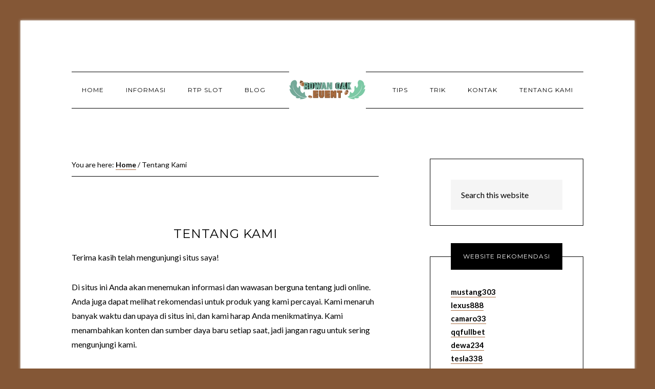

--- FILE ---
content_type: text/html; charset=UTF-8
request_url: https://www.rowanoakevents.com/tentang-kami/
body_size: 8975
content:
<!DOCTYPE html>
<html lang="en-US">
<head >
<meta charset="UTF-8" />
<meta name="viewport" content="width=device-width, initial-scale=1" />
<title>Tentang Kami</title>
<meta name='robots' content='max-image-preview:large' />

<!-- All In One SEO Pack Pro 3.7.0ob_start_detected [-1,-1] -->
<!-- Debug String: 2JMJ7L5RSW0YVB/VLWAYKK/YBWK -->
<script type="application/ld+json" class="aioseop-schema">{"@context":"https://schema.org","@graph":[{"@type":"Organization","@id":"https://www.rowanoakevents.com/#organization","url":"https://www.rowanoakevents.com/","name":"Rowan Oak Events","sameAs":[]},{"@type":"WebSite","@id":"https://www.rowanoakevents.com/#website","url":"https://www.rowanoakevents.com/","name":"Rowan Oak Events","publisher":{"@id":"https://www.rowanoakevents.com/#organization"}},{"@type":"WebPage","@id":"https://www.rowanoakevents.com/tentang-kami/#webpage","url":"https://www.rowanoakevents.com/tentang-kami/","inLanguage":"en-US","name":"Tentang Kami","isPartOf":{"@id":"https://www.rowanoakevents.com/#website"},"breadcrumb":{"@id":"https://www.rowanoakevents.com/tentang-kami/#breadcrumblist"},"datePublished":"2020-03-12T04:50:25+07:00","dateModified":"2020-03-12T04:50:38+07:00"},{"@type":"BreadcrumbList","@id":"https://www.rowanoakevents.com/tentang-kami/#breadcrumblist","itemListElement":[{"@type":"ListItem","position":1,"item":{"@type":"WebPage","@id":"https://www.rowanoakevents.com/","url":"https://www.rowanoakevents.com/","name":"Rowan Oak Events"}},{"@type":"ListItem","position":2,"item":{"@type":"WebPage","@id":"https://www.rowanoakevents.com/tentang-kami/","url":"https://www.rowanoakevents.com/tentang-kami/","name":"Tentang Kami"}}]}]}</script>
<link rel="canonical" href="https://www.rowanoakevents.com/tentang-kami/" />
<!-- All In One SEO Pack Pro -->
<link rel='dns-prefetch' href='//fonts.googleapis.com' />
<link rel="alternate" type="application/rss+xml" title="Rowan Oak Events &raquo; Feed" href="https://www.rowanoakevents.com/feed/" />
<link rel="alternate" type="application/rss+xml" title="Rowan Oak Events &raquo; Comments Feed" href="https://www.rowanoakevents.com/comments/feed/" />
<link rel="alternate" title="oEmbed (JSON)" type="application/json+oembed" href="https://www.rowanoakevents.com/wp-json/oembed/1.0/embed?url=https%3A%2F%2Fwww.rowanoakevents.com%2Ftentang-kami%2F" />
<link rel="alternate" title="oEmbed (XML)" type="text/xml+oembed" href="https://www.rowanoakevents.com/wp-json/oembed/1.0/embed?url=https%3A%2F%2Fwww.rowanoakevents.com%2Ftentang-kami%2F&#038;format=xml" />
<style id='wp-img-auto-sizes-contain-inline-css' type='text/css'>
img:is([sizes=auto i],[sizes^="auto," i]){contain-intrinsic-size:3000px 1500px}
/*# sourceURL=wp-img-auto-sizes-contain-inline-css */
</style>
<link rel='stylesheet' id='modern-studio-pro-theme-css' href='https://www.rowanoakevents.com/wp-content/themes/modern-studio-pro/style.css?ver=1.0.3' type='text/css' media='all' />
<style id='modern-studio-pro-theme-inline-css' type='text/css'>

		a,
		.after-entry a:hover,
		.archive-description a:hover,
		.author-box a:hover,
		.breadcrumb a:hover,
		.comment-respond a:hover,
		.entry-comments a:hover,
		.entry-content a:hover,
		.entry-title a:hover,
		.footer-widgets a:hover,
		.genesis-nav-menu a:hover,
		.genesis-nav-menu .sub-menu a:hover,
		.pagination a:hover,
		.sidebar a:hover,
		.site-footer a:hover,
		.sticky-message a:hover {
			color: #a86b3f;
		}
		
		.after-entry a,
		.after-entry a:hover,
		.archive-description a,
		.archive-description a:hover,
		.author-box a,
		.author-box a:hover,
		.breadcrumb a,		
		.breadcrumb a:hover,
		.comment-respond a,
		.comment-respond a:hover,
		.entry-comments a,
		.entry-comments a:hover,
		.entry-content a,
		.entry-content a:hover,
		.footer-widgets a,
		.footer-widgets a:hover,
		.pagination a,
		.pagination a:hover,
		.sidebar a,
		.sidebar a:hover,		
		.site-footer a,
		.site-footer a:hover,
		.sticky-message a,
		.sticky-message a:hover {
			border-color: #a86b3f;
		}
		
/*# sourceURL=modern-studio-pro-theme-inline-css */
</style>
<style id='wp-emoji-styles-inline-css' type='text/css'>

	img.wp-smiley, img.emoji {
		display: inline !important;
		border: none !important;
		box-shadow: none !important;
		height: 1em !important;
		width: 1em !important;
		margin: 0 0.07em !important;
		vertical-align: -0.1em !important;
		background: none !important;
		padding: 0 !important;
	}
/*# sourceURL=wp-emoji-styles-inline-css */
</style>
<style id='wp-block-library-inline-css' type='text/css'>
:root{--wp-block-synced-color:#7a00df;--wp-block-synced-color--rgb:122,0,223;--wp-bound-block-color:var(--wp-block-synced-color);--wp-editor-canvas-background:#ddd;--wp-admin-theme-color:#007cba;--wp-admin-theme-color--rgb:0,124,186;--wp-admin-theme-color-darker-10:#006ba1;--wp-admin-theme-color-darker-10--rgb:0,107,160.5;--wp-admin-theme-color-darker-20:#005a87;--wp-admin-theme-color-darker-20--rgb:0,90,135;--wp-admin-border-width-focus:2px}@media (min-resolution:192dpi){:root{--wp-admin-border-width-focus:1.5px}}.wp-element-button{cursor:pointer}:root .has-very-light-gray-background-color{background-color:#eee}:root .has-very-dark-gray-background-color{background-color:#313131}:root .has-very-light-gray-color{color:#eee}:root .has-very-dark-gray-color{color:#313131}:root .has-vivid-green-cyan-to-vivid-cyan-blue-gradient-background{background:linear-gradient(135deg,#00d084,#0693e3)}:root .has-purple-crush-gradient-background{background:linear-gradient(135deg,#34e2e4,#4721fb 50%,#ab1dfe)}:root .has-hazy-dawn-gradient-background{background:linear-gradient(135deg,#faaca8,#dad0ec)}:root .has-subdued-olive-gradient-background{background:linear-gradient(135deg,#fafae1,#67a671)}:root .has-atomic-cream-gradient-background{background:linear-gradient(135deg,#fdd79a,#004a59)}:root .has-nightshade-gradient-background{background:linear-gradient(135deg,#330968,#31cdcf)}:root .has-midnight-gradient-background{background:linear-gradient(135deg,#020381,#2874fc)}:root{--wp--preset--font-size--normal:16px;--wp--preset--font-size--huge:42px}.has-regular-font-size{font-size:1em}.has-larger-font-size{font-size:2.625em}.has-normal-font-size{font-size:var(--wp--preset--font-size--normal)}.has-huge-font-size{font-size:var(--wp--preset--font-size--huge)}.has-text-align-center{text-align:center}.has-text-align-left{text-align:left}.has-text-align-right{text-align:right}.has-fit-text{white-space:nowrap!important}#end-resizable-editor-section{display:none}.aligncenter{clear:both}.items-justified-left{justify-content:flex-start}.items-justified-center{justify-content:center}.items-justified-right{justify-content:flex-end}.items-justified-space-between{justify-content:space-between}.screen-reader-text{border:0;clip-path:inset(50%);height:1px;margin:-1px;overflow:hidden;padding:0;position:absolute;width:1px;word-wrap:normal!important}.screen-reader-text:focus{background-color:#ddd;clip-path:none;color:#444;display:block;font-size:1em;height:auto;left:5px;line-height:normal;padding:15px 23px 14px;text-decoration:none;top:5px;width:auto;z-index:100000}html :where(.has-border-color){border-style:solid}html :where([style*=border-top-color]){border-top-style:solid}html :where([style*=border-right-color]){border-right-style:solid}html :where([style*=border-bottom-color]){border-bottom-style:solid}html :where([style*=border-left-color]){border-left-style:solid}html :where([style*=border-width]){border-style:solid}html :where([style*=border-top-width]){border-top-style:solid}html :where([style*=border-right-width]){border-right-style:solid}html :where([style*=border-bottom-width]){border-bottom-style:solid}html :where([style*=border-left-width]){border-left-style:solid}html :where(img[class*=wp-image-]){height:auto;max-width:100%}:where(figure){margin:0 0 1em}html :where(.is-position-sticky){--wp-admin--admin-bar--position-offset:var(--wp-admin--admin-bar--height,0px)}@media screen and (max-width:600px){html :where(.is-position-sticky){--wp-admin--admin-bar--position-offset:0px}}

/*# sourceURL=wp-block-library-inline-css */
</style><style id='global-styles-inline-css' type='text/css'>
:root{--wp--preset--aspect-ratio--square: 1;--wp--preset--aspect-ratio--4-3: 4/3;--wp--preset--aspect-ratio--3-4: 3/4;--wp--preset--aspect-ratio--3-2: 3/2;--wp--preset--aspect-ratio--2-3: 2/3;--wp--preset--aspect-ratio--16-9: 16/9;--wp--preset--aspect-ratio--9-16: 9/16;--wp--preset--color--black: #000000;--wp--preset--color--cyan-bluish-gray: #abb8c3;--wp--preset--color--white: #ffffff;--wp--preset--color--pale-pink: #f78da7;--wp--preset--color--vivid-red: #cf2e2e;--wp--preset--color--luminous-vivid-orange: #ff6900;--wp--preset--color--luminous-vivid-amber: #fcb900;--wp--preset--color--light-green-cyan: #7bdcb5;--wp--preset--color--vivid-green-cyan: #00d084;--wp--preset--color--pale-cyan-blue: #8ed1fc;--wp--preset--color--vivid-cyan-blue: #0693e3;--wp--preset--color--vivid-purple: #9b51e0;--wp--preset--gradient--vivid-cyan-blue-to-vivid-purple: linear-gradient(135deg,rgb(6,147,227) 0%,rgb(155,81,224) 100%);--wp--preset--gradient--light-green-cyan-to-vivid-green-cyan: linear-gradient(135deg,rgb(122,220,180) 0%,rgb(0,208,130) 100%);--wp--preset--gradient--luminous-vivid-amber-to-luminous-vivid-orange: linear-gradient(135deg,rgb(252,185,0) 0%,rgb(255,105,0) 100%);--wp--preset--gradient--luminous-vivid-orange-to-vivid-red: linear-gradient(135deg,rgb(255,105,0) 0%,rgb(207,46,46) 100%);--wp--preset--gradient--very-light-gray-to-cyan-bluish-gray: linear-gradient(135deg,rgb(238,238,238) 0%,rgb(169,184,195) 100%);--wp--preset--gradient--cool-to-warm-spectrum: linear-gradient(135deg,rgb(74,234,220) 0%,rgb(151,120,209) 20%,rgb(207,42,186) 40%,rgb(238,44,130) 60%,rgb(251,105,98) 80%,rgb(254,248,76) 100%);--wp--preset--gradient--blush-light-purple: linear-gradient(135deg,rgb(255,206,236) 0%,rgb(152,150,240) 100%);--wp--preset--gradient--blush-bordeaux: linear-gradient(135deg,rgb(254,205,165) 0%,rgb(254,45,45) 50%,rgb(107,0,62) 100%);--wp--preset--gradient--luminous-dusk: linear-gradient(135deg,rgb(255,203,112) 0%,rgb(199,81,192) 50%,rgb(65,88,208) 100%);--wp--preset--gradient--pale-ocean: linear-gradient(135deg,rgb(255,245,203) 0%,rgb(182,227,212) 50%,rgb(51,167,181) 100%);--wp--preset--gradient--electric-grass: linear-gradient(135deg,rgb(202,248,128) 0%,rgb(113,206,126) 100%);--wp--preset--gradient--midnight: linear-gradient(135deg,rgb(2,3,129) 0%,rgb(40,116,252) 100%);--wp--preset--font-size--small: 13px;--wp--preset--font-size--medium: 20px;--wp--preset--font-size--large: 36px;--wp--preset--font-size--x-large: 42px;--wp--preset--spacing--20: 0.44rem;--wp--preset--spacing--30: 0.67rem;--wp--preset--spacing--40: 1rem;--wp--preset--spacing--50: 1.5rem;--wp--preset--spacing--60: 2.25rem;--wp--preset--spacing--70: 3.38rem;--wp--preset--spacing--80: 5.06rem;--wp--preset--shadow--natural: 6px 6px 9px rgba(0, 0, 0, 0.2);--wp--preset--shadow--deep: 12px 12px 50px rgba(0, 0, 0, 0.4);--wp--preset--shadow--sharp: 6px 6px 0px rgba(0, 0, 0, 0.2);--wp--preset--shadow--outlined: 6px 6px 0px -3px rgb(255, 255, 255), 6px 6px rgb(0, 0, 0);--wp--preset--shadow--crisp: 6px 6px 0px rgb(0, 0, 0);}:where(.is-layout-flex){gap: 0.5em;}:where(.is-layout-grid){gap: 0.5em;}body .is-layout-flex{display: flex;}.is-layout-flex{flex-wrap: wrap;align-items: center;}.is-layout-flex > :is(*, div){margin: 0;}body .is-layout-grid{display: grid;}.is-layout-grid > :is(*, div){margin: 0;}:where(.wp-block-columns.is-layout-flex){gap: 2em;}:where(.wp-block-columns.is-layout-grid){gap: 2em;}:where(.wp-block-post-template.is-layout-flex){gap: 1.25em;}:where(.wp-block-post-template.is-layout-grid){gap: 1.25em;}.has-black-color{color: var(--wp--preset--color--black) !important;}.has-cyan-bluish-gray-color{color: var(--wp--preset--color--cyan-bluish-gray) !important;}.has-white-color{color: var(--wp--preset--color--white) !important;}.has-pale-pink-color{color: var(--wp--preset--color--pale-pink) !important;}.has-vivid-red-color{color: var(--wp--preset--color--vivid-red) !important;}.has-luminous-vivid-orange-color{color: var(--wp--preset--color--luminous-vivid-orange) !important;}.has-luminous-vivid-amber-color{color: var(--wp--preset--color--luminous-vivid-amber) !important;}.has-light-green-cyan-color{color: var(--wp--preset--color--light-green-cyan) !important;}.has-vivid-green-cyan-color{color: var(--wp--preset--color--vivid-green-cyan) !important;}.has-pale-cyan-blue-color{color: var(--wp--preset--color--pale-cyan-blue) !important;}.has-vivid-cyan-blue-color{color: var(--wp--preset--color--vivid-cyan-blue) !important;}.has-vivid-purple-color{color: var(--wp--preset--color--vivid-purple) !important;}.has-black-background-color{background-color: var(--wp--preset--color--black) !important;}.has-cyan-bluish-gray-background-color{background-color: var(--wp--preset--color--cyan-bluish-gray) !important;}.has-white-background-color{background-color: var(--wp--preset--color--white) !important;}.has-pale-pink-background-color{background-color: var(--wp--preset--color--pale-pink) !important;}.has-vivid-red-background-color{background-color: var(--wp--preset--color--vivid-red) !important;}.has-luminous-vivid-orange-background-color{background-color: var(--wp--preset--color--luminous-vivid-orange) !important;}.has-luminous-vivid-amber-background-color{background-color: var(--wp--preset--color--luminous-vivid-amber) !important;}.has-light-green-cyan-background-color{background-color: var(--wp--preset--color--light-green-cyan) !important;}.has-vivid-green-cyan-background-color{background-color: var(--wp--preset--color--vivid-green-cyan) !important;}.has-pale-cyan-blue-background-color{background-color: var(--wp--preset--color--pale-cyan-blue) !important;}.has-vivid-cyan-blue-background-color{background-color: var(--wp--preset--color--vivid-cyan-blue) !important;}.has-vivid-purple-background-color{background-color: var(--wp--preset--color--vivid-purple) !important;}.has-black-border-color{border-color: var(--wp--preset--color--black) !important;}.has-cyan-bluish-gray-border-color{border-color: var(--wp--preset--color--cyan-bluish-gray) !important;}.has-white-border-color{border-color: var(--wp--preset--color--white) !important;}.has-pale-pink-border-color{border-color: var(--wp--preset--color--pale-pink) !important;}.has-vivid-red-border-color{border-color: var(--wp--preset--color--vivid-red) !important;}.has-luminous-vivid-orange-border-color{border-color: var(--wp--preset--color--luminous-vivid-orange) !important;}.has-luminous-vivid-amber-border-color{border-color: var(--wp--preset--color--luminous-vivid-amber) !important;}.has-light-green-cyan-border-color{border-color: var(--wp--preset--color--light-green-cyan) !important;}.has-vivid-green-cyan-border-color{border-color: var(--wp--preset--color--vivid-green-cyan) !important;}.has-pale-cyan-blue-border-color{border-color: var(--wp--preset--color--pale-cyan-blue) !important;}.has-vivid-cyan-blue-border-color{border-color: var(--wp--preset--color--vivid-cyan-blue) !important;}.has-vivid-purple-border-color{border-color: var(--wp--preset--color--vivid-purple) !important;}.has-vivid-cyan-blue-to-vivid-purple-gradient-background{background: var(--wp--preset--gradient--vivid-cyan-blue-to-vivid-purple) !important;}.has-light-green-cyan-to-vivid-green-cyan-gradient-background{background: var(--wp--preset--gradient--light-green-cyan-to-vivid-green-cyan) !important;}.has-luminous-vivid-amber-to-luminous-vivid-orange-gradient-background{background: var(--wp--preset--gradient--luminous-vivid-amber-to-luminous-vivid-orange) !important;}.has-luminous-vivid-orange-to-vivid-red-gradient-background{background: var(--wp--preset--gradient--luminous-vivid-orange-to-vivid-red) !important;}.has-very-light-gray-to-cyan-bluish-gray-gradient-background{background: var(--wp--preset--gradient--very-light-gray-to-cyan-bluish-gray) !important;}.has-cool-to-warm-spectrum-gradient-background{background: var(--wp--preset--gradient--cool-to-warm-spectrum) !important;}.has-blush-light-purple-gradient-background{background: var(--wp--preset--gradient--blush-light-purple) !important;}.has-blush-bordeaux-gradient-background{background: var(--wp--preset--gradient--blush-bordeaux) !important;}.has-luminous-dusk-gradient-background{background: var(--wp--preset--gradient--luminous-dusk) !important;}.has-pale-ocean-gradient-background{background: var(--wp--preset--gradient--pale-ocean) !important;}.has-electric-grass-gradient-background{background: var(--wp--preset--gradient--electric-grass) !important;}.has-midnight-gradient-background{background: var(--wp--preset--gradient--midnight) !important;}.has-small-font-size{font-size: var(--wp--preset--font-size--small) !important;}.has-medium-font-size{font-size: var(--wp--preset--font-size--medium) !important;}.has-large-font-size{font-size: var(--wp--preset--font-size--large) !important;}.has-x-large-font-size{font-size: var(--wp--preset--font-size--x-large) !important;}
/*# sourceURL=global-styles-inline-css */
</style>

<style id='classic-theme-styles-inline-css' type='text/css'>
/*! This file is auto-generated */
.wp-block-button__link{color:#fff;background-color:#32373c;border-radius:9999px;box-shadow:none;text-decoration:none;padding:calc(.667em + 2px) calc(1.333em + 2px);font-size:1.125em}.wp-block-file__button{background:#32373c;color:#fff;text-decoration:none}
/*# sourceURL=/wp-includes/css/classic-themes.min.css */
</style>
<link rel='stylesheet' id='contact-form-7-css' href='https://www.rowanoakevents.com/wp-content/plugins/contact-form-7/includes/css/styles.css?ver=6.1.4' type='text/css' media='all' />
<link rel='stylesheet' id='dashicons-css' href='https://www.rowanoakevents.com/wp-includes/css/dashicons.min.css?ver=6.9' type='text/css' media='all' />
<link rel='stylesheet' id='google-fonts-css' href='//fonts.googleapis.com/css?family=Lato%3A400%2C700%2C400italic%7CMontserrat&#038;ver=1.0.3' type='text/css' media='all' />
<script type="text/javascript" src="https://www.rowanoakevents.com/wp-includes/js/jquery/jquery.min.js?ver=3.7.1" id="jquery-core-js"></script>
<script type="text/javascript" src="https://www.rowanoakevents.com/wp-includes/js/jquery/jquery-migrate.min.js?ver=3.4.1" id="jquery-migrate-js"></script>
<script type="text/javascript" src="https://www.rowanoakevents.com/wp-content/themes/modern-studio-pro/js/responsive-menu.js?ver=1.0.0" id="ms-responsive-menu-js"></script>
<script type="text/javascript" src="https://www.rowanoakevents.com/wp-content/themes/modern-studio-pro/js/sticky-message.js?ver=1.0.0" id="ms-sticky-message-js"></script>
<link rel="https://api.w.org/" href="https://www.rowanoakevents.com/wp-json/" /><link rel="alternate" title="JSON" type="application/json" href="https://www.rowanoakevents.com/wp-json/wp/v2/pages/19" /><link rel="EditURI" type="application/rsd+xml" title="RSD" href="https://www.rowanoakevents.com/xmlrpc.php?rsd" />
<link rel='shortlink' href='https://www.rowanoakevents.com/?p=19' />
<link rel="pingback" href="https://www.rowanoakevents.com/xmlrpc.php" />
<style type="text/css">.site-title a { background: url(https://www.rowanoakevents.com/wp-content/uploads/2024/11/cropped-rowanoakevents1.png) no-repeat !important; }</style>
<style type="text/css" id="custom-background-css">
body.custom-background { background-color: #845736; }
</style>
	<link rel="icon" href="https://www.rowanoakevents.com/wp-content/uploads/2024/11/cropped-rowanoakevents-32x32.png" sizes="32x32" />
<link rel="icon" href="https://www.rowanoakevents.com/wp-content/uploads/2024/11/cropped-rowanoakevents-192x192.png" sizes="192x192" />
<link rel="apple-touch-icon" href="https://www.rowanoakevents.com/wp-content/uploads/2024/11/cropped-rowanoakevents-180x180.png" />
<meta name="msapplication-TileImage" content="https://www.rowanoakevents.com/wp-content/uploads/2024/11/cropped-rowanoakevents-270x270.png" />
</head>
<body class="wp-singular page-template-default page page-id-19 custom-background wp-theme-genesis wp-child-theme-modern-studio-pro custom-header header-image header-full-width content-sidebar genesis-breadcrumbs-visible genesis-footer-widgets-hidden" itemscope itemtype="https://schema.org/WebPage"><div class="site-container"><header class="site-header" itemscope itemtype="https://schema.org/WPHeader"><div class="wrap"><div class="title-area"><p class="site-title" itemprop="headline"><a href="https://www.rowanoakevents.com/">Rowan Oak Events</a></p><p class="site-description" itemprop="description">Daftar Situs Judi Online Terbaik &amp; Terpercaya 2021</p></div></div></header><div class="navigation-container"><nav class="nav-primary" aria-label="Main" itemscope itemtype="https://schema.org/SiteNavigationElement"><div class="wrap"><ul id="menu-1" class="menu genesis-nav-menu menu-primary"><li id="menu-item-26" class="menu-item menu-item-type-custom menu-item-object-custom menu-item-home menu-item-26"><a href="https://www.rowanoakevents.com/" itemprop="url"><span itemprop="name">Home</span></a></li>
<li id="menu-item-32" class="menu-item menu-item-type-taxonomy menu-item-object-category menu-item-has-children menu-item-32"><a href="https://www.rowanoakevents.com/category/informasi/" itemprop="url"><span itemprop="name">Informasi</span></a>
<ul class="sub-menu">
	<li id="menu-item-33" class="menu-item menu-item-type-taxonomy menu-item-object-category menu-item-33"><a href="https://www.rowanoakevents.com/category/judi-online/" itemprop="url"><span itemprop="name">Judi Online</span></a></li>
	<li id="menu-item-35" class="menu-item menu-item-type-taxonomy menu-item-object-category menu-item-35"><a href="https://www.rowanoakevents.com/category/slots/" itemprop="url"><span itemprop="name">Slots</span></a></li>
	<li id="menu-item-36" class="menu-item menu-item-type-taxonomy menu-item-object-category menu-item-36"><a href="https://www.rowanoakevents.com/category/sportsbook/" itemprop="url"><span itemprop="name">Sportsbook</span></a></li>
	<li id="menu-item-31" class="menu-item menu-item-type-taxonomy menu-item-object-category menu-item-31"><a href="https://www.rowanoakevents.com/category/casino/" itemprop="url"><span itemprop="name">Casino</span></a></li>
	<li id="menu-item-34" class="menu-item menu-item-type-taxonomy menu-item-object-category menu-item-34"><a href="https://www.rowanoakevents.com/category/poker/" itemprop="url"><span itemprop="name">Poker</span></a></li>
	<li id="menu-item-399" class="menu-item menu-item-type-taxonomy menu-item-object-category menu-item-399"><a href="https://www.rowanoakevents.com/category/togel/" itemprop="url"><span itemprop="name">Togel</span></a></li>
	<li id="menu-item-400" class="menu-item menu-item-type-taxonomy menu-item-object-category menu-item-400"><a href="https://www.rowanoakevents.com/category/tembak-ikan/" itemprop="url"><span itemprop="name">Tembak Ikan</span></a></li>
</ul>
</li>
<li id="menu-item-401" class="menu-item menu-item-type-taxonomy menu-item-object-category menu-item-401"><a href="https://www.rowanoakevents.com/category/rtp-slot/" itemprop="url"><span itemprop="name">RTP Slot</span></a></li>
<li id="menu-item-402" class="menu-item menu-item-type-taxonomy menu-item-object-category menu-item-402"><a href="https://www.rowanoakevents.com/category/blog/" itemprop="url"><span itemprop="name">Blog</span></a></li>
</ul></div></nav><nav class="nav-secondary" aria-label="Secondary" itemscope itemtype="https://schema.org/SiteNavigationElement"><div class="wrap"><ul id="menu-2" class="menu genesis-nav-menu menu-secondary"><li id="menu-item-364" class="menu-item menu-item-type-taxonomy menu-item-object-category menu-item-364"><a href="https://www.rowanoakevents.com/category/tips/" itemprop="url"><span itemprop="name">Tips</span></a></li>
<li id="menu-item-365" class="menu-item menu-item-type-taxonomy menu-item-object-category menu-item-365"><a href="https://www.rowanoakevents.com/category/trik/" itemprop="url"><span itemprop="name">Trik</span></a></li>
<li id="menu-item-73" class="menu-item menu-item-type-post_type menu-item-object-page menu-item-73"><a href="https://www.rowanoakevents.com/kontak/" itemprop="url"><span itemprop="name">Kontak</span></a></li>
<li id="menu-item-72" class="menu-item menu-item-type-post_type menu-item-object-page current-menu-item page_item page-item-19 current_page_item menu-item-72"><a href="https://www.rowanoakevents.com/tentang-kami/" aria-current="page" itemprop="url"><span itemprop="name">Tentang Kami</span></a></li>
</ul></div></nav></div><div class="site-inner"><div class="content-sidebar-wrap"><main class="content"><div class="breadcrumb" itemprop="breadcrumb" itemscope itemtype="https://schema.org/BreadcrumbList">You are here: <span class="breadcrumb-link-wrap" itemprop="itemListElement" itemscope itemtype="https://schema.org/ListItem"><a class="breadcrumb-link" href="https://www.rowanoakevents.com/" itemprop="item"><span class="breadcrumb-link-text-wrap" itemprop="name">Home</span></a><meta itemprop="position" content="1"></span> <span aria-label="breadcrumb separator">/</span> Tentang Kami</div><article class="post-19 page type-page status-publish entry" aria-label="Tentang Kami" itemscope itemtype="https://schema.org/CreativeWork"><header class="entry-header"><h1 class="entry-title" itemprop="headline">Tentang Kami</h1>
</header><div class="entry-content" itemprop="text"><p>Terima kasih telah mengunjungi situs saya!</p>
<p>Di situs ini Anda akan menemukan informasi dan wawasan berguna tentang judi online. Anda juga dapat melihat rekomendasi untuk produk yang kami percayai. Kami menaruh banyak waktu dan upaya di situs ini, dan kami harap Anda menikmatinya. Kami menambahkan konten dan sumber daya baru setiap saat, jadi jangan ragu untuk sering mengunjungi kami.</p>
<p>Juga, jangan menjadi orang asing! Jika Anda perlu menghubungi kami, cukup kunjungi halaman “Hubungi Kami” untuk menghubungi kami!</p>
</div></article></main><aside class="sidebar sidebar-primary widget-area" role="complementary" aria-label="Primary Sidebar" itemscope itemtype="https://schema.org/WPSideBar"><section id="search-4" class="widget widget_search"><div class="widget-wrap"><form class="search-form" method="get" action="https://www.rowanoakevents.com/" role="search" itemprop="potentialAction" itemscope itemtype="https://schema.org/SearchAction"><input class="search-form-input" type="search" name="s" id="searchform-1" placeholder="Search this website" itemprop="query-input"><input class="search-form-submit" type="submit" value="Search"><meta content="https://www.rowanoakevents.com/?s={s}" itemprop="target"></form></div></section>
<section id="custom_html-3" class="widget_text widget widget_custom_html"><div class="widget_text widget-wrap"><h4 class="widget-title widgettitle">Website Rekomendasi</h4>
<div class="textwidget custom-html-widget"><a href="https://www.martylog.com/">mustang303</a>
<br>
<a href="https://www.radiumtownpress.com/">lexus888</a>
<br>
<a href="https://www.bayousmokehouse.com/">camaro33</a>
<br>
<a href="https://www.merchantsofair.com/">qqfullbet</a>
<br>
<a href="https://www.aneurist.org/">dewa234</a>
<br>
<a href="http://drchristophermetzler.com/">tesla338</a>
<br>
<a href="https://www.queyssac-les-vignes.org/">slot gacor hari ini</a>
<br>
<a href="https://www.lincolnportrait.com">slot gacor rtp</a>
<br></div></div></section>

		<section id="recent-posts-6" class="widget widget_recent_entries"><div class="widget-wrap">
		<h4 class="widget-title widgettitle">Recent Posts</h4>

		<ul>
											<li>
					<a href="https://www.rowanoakevents.com/verifikasi-akun-situs-dadu-online/">Pentingnya Verifikasi Akun Situs Dadu Online</a>
									</li>
											<li>
					<a href="https://www.rowanoakevents.com/masa-depan-dunia-game-online/">Masa Depan Dunia Game Online Semakin Realistis dan Terhubung</a>
									</li>
											<li>
					<a href="https://www.rowanoakevents.com/tren-baru-dunia-igaming-slot-online/">Tren Baru di Dunia iGaming Slot Online Terbaik yang Dirancang Khusus untuk Streaming</a>
									</li>
											<li>
					<a href="https://www.rowanoakevents.com/mainkan-sekarang-slot-rtp-tinggi/">Mesin Slot Bonus 100 dengan RTP Tinggi, Mainkan Sekarang Juga</a>
									</li>
											<li>
					<a href="https://www.rowanoakevents.com/daftar-slot-volatilitas-rendah-playson/">Daftar 7 Game Slot Volatilitas Rendah dari Playson di Situs Slot Game Online Gacor</a>
									</li>
					</ul>

		</div></section>
<section id="categories-2" class="widget widget_categories"><div class="widget-wrap"><h4 class="widget-title widgettitle">Categories</h4>

			<ul>
					<li class="cat-item cat-item-13"><a href="https://www.rowanoakevents.com/category/blog/">Blog</a>
</li>
	<li class="cat-item cat-item-6"><a href="https://www.rowanoakevents.com/category/casino/">Casino</a>
</li>
	<li class="cat-item cat-item-1"><a href="https://www.rowanoakevents.com/category/informasi/">Informasi</a>
</li>
	<li class="cat-item cat-item-2"><a href="https://www.rowanoakevents.com/category/judi-online/">Judi Online</a>
</li>
	<li class="cat-item cat-item-14"><a href="https://www.rowanoakevents.com/category/rtp-slot/">RTP Slot</a>
</li>
	<li class="cat-item cat-item-3"><a href="https://www.rowanoakevents.com/category/slots/">Slots</a>
</li>
	<li class="cat-item cat-item-4"><a href="https://www.rowanoakevents.com/category/tips/">Tips</a>
</li>
	<li class="cat-item cat-item-5"><a href="https://www.rowanoakevents.com/category/trik/">Trik</a>
</li>
			</ul>

			</div></section>
<section id="archives-2" class="widget widget_archive"><div class="widget-wrap"><h4 class="widget-title widgettitle">Archives</h4>

			<ul>
					<li><a href='https://www.rowanoakevents.com/2025/11/'>November 2025</a></li>
	<li><a href='https://www.rowanoakevents.com/2025/10/'>October 2025</a></li>
	<li><a href='https://www.rowanoakevents.com/2025/08/'>August 2025</a></li>
	<li><a href='https://www.rowanoakevents.com/2025/07/'>July 2025</a></li>
	<li><a href='https://www.rowanoakevents.com/2025/06/'>June 2025</a></li>
	<li><a href='https://www.rowanoakevents.com/2025/05/'>May 2025</a></li>
	<li><a href='https://www.rowanoakevents.com/2025/04/'>April 2025</a></li>
	<li><a href='https://www.rowanoakevents.com/2025/02/'>February 2025</a></li>
	<li><a href='https://www.rowanoakevents.com/2025/01/'>January 2025</a></li>
	<li><a href='https://www.rowanoakevents.com/2024/12/'>December 2024</a></li>
	<li><a href='https://www.rowanoakevents.com/2024/11/'>November 2024</a></li>
	<li><a href='https://www.rowanoakevents.com/2024/10/'>October 2024</a></li>
	<li><a href='https://www.rowanoakevents.com/2024/09/'>September 2024</a></li>
	<li><a href='https://www.rowanoakevents.com/2024/08/'>August 2024</a></li>
	<li><a href='https://www.rowanoakevents.com/2024/07/'>July 2024</a></li>
	<li><a href='https://www.rowanoakevents.com/2024/06/'>June 2024</a></li>
	<li><a href='https://www.rowanoakevents.com/2024/05/'>May 2024</a></li>
	<li><a href='https://www.rowanoakevents.com/2024/04/'>April 2024</a></li>
	<li><a href='https://www.rowanoakevents.com/2024/03/'>March 2024</a></li>
	<li><a href='https://www.rowanoakevents.com/2024/02/'>February 2024</a></li>
	<li><a href='https://www.rowanoakevents.com/2024/01/'>January 2024</a></li>
	<li><a href='https://www.rowanoakevents.com/2023/12/'>December 2023</a></li>
	<li><a href='https://www.rowanoakevents.com/2023/11/'>November 2023</a></li>
	<li><a href='https://www.rowanoakevents.com/2023/10/'>October 2023</a></li>
	<li><a href='https://www.rowanoakevents.com/2023/09/'>September 2023</a></li>
	<li><a href='https://www.rowanoakevents.com/2023/08/'>August 2023</a></li>
	<li><a href='https://www.rowanoakevents.com/2023/07/'>July 2023</a></li>
	<li><a href='https://www.rowanoakevents.com/2023/05/'>May 2023</a></li>
	<li><a href='https://www.rowanoakevents.com/2022/12/'>December 2022</a></li>
	<li><a href='https://www.rowanoakevents.com/2022/11/'>November 2022</a></li>
	<li><a href='https://www.rowanoakevents.com/2022/10/'>October 2022</a></li>
	<li><a href='https://www.rowanoakevents.com/2022/09/'>September 2022</a></li>
	<li><a href='https://www.rowanoakevents.com/2022/08/'>August 2022</a></li>
	<li><a href='https://www.rowanoakevents.com/2022/07/'>July 2022</a></li>
	<li><a href='https://www.rowanoakevents.com/2022/04/'>April 2022</a></li>
	<li><a href='https://www.rowanoakevents.com/2022/01/'>January 2022</a></li>
	<li><a href='https://www.rowanoakevents.com/2021/12/'>December 2021</a></li>
	<li><a href='https://www.rowanoakevents.com/2021/11/'>November 2021</a></li>
	<li><a href='https://www.rowanoakevents.com/2021/10/'>October 2021</a></li>
	<li><a href='https://www.rowanoakevents.com/2021/09/'>September 2021</a></li>
	<li><a href='https://www.rowanoakevents.com/2021/08/'>August 2021</a></li>
	<li><a href='https://www.rowanoakevents.com/2021/05/'>May 2021</a></li>
	<li><a href='https://www.rowanoakevents.com/2020/10/'>October 2020</a></li>
	<li><a href='https://www.rowanoakevents.com/2020/05/'>May 2020</a></li>
	<li><a href='https://www.rowanoakevents.com/2020/04/'>April 2020</a></li>
	<li><a href='https://www.rowanoakevents.com/2020/03/'>March 2020</a></li>
			</ul>

			</div></section>
</aside></div></div></div><footer class="site-footer" itemscope itemtype="https://schema.org/WPFooter"><div class="wrap"><p>Rowan Oak Events | All Rights Reserved
</p></div></footer><script type="speculationrules">
{"prefetch":[{"source":"document","where":{"and":[{"href_matches":"/*"},{"not":{"href_matches":["/wp-*.php","/wp-admin/*","/wp-content/uploads/*","/wp-content/*","/wp-content/plugins/*","/wp-content/themes/modern-studio-pro/*","/wp-content/themes/genesis/*","/*\\?(.+)"]}},{"not":{"selector_matches":"a[rel~=\"nofollow\"]"}},{"not":{"selector_matches":".no-prefetch, .no-prefetch a"}}]},"eagerness":"conservative"}]}
</script>
<script type="text/javascript" src="https://www.rowanoakevents.com/wp-includes/js/dist/hooks.min.js?ver=dd5603f07f9220ed27f1" id="wp-hooks-js"></script>
<script type="text/javascript" src="https://www.rowanoakevents.com/wp-includes/js/dist/i18n.min.js?ver=c26c3dc7bed366793375" id="wp-i18n-js"></script>
<script type="text/javascript" id="wp-i18n-js-after">
/* <![CDATA[ */
wp.i18n.setLocaleData( { 'text direction\u0004ltr': [ 'ltr' ] } );
//# sourceURL=wp-i18n-js-after
/* ]]> */
</script>
<script type="text/javascript" src="https://www.rowanoakevents.com/wp-content/plugins/contact-form-7/includes/swv/js/index.js?ver=6.1.4" id="swv-js"></script>
<script type="text/javascript" id="contact-form-7-js-before">
/* <![CDATA[ */
var wpcf7 = {
    "api": {
        "root": "https:\/\/www.rowanoakevents.com\/wp-json\/",
        "namespace": "contact-form-7\/v1"
    },
    "cached": 1
};
//# sourceURL=contact-form-7-js-before
/* ]]> */
</script>
<script type="text/javascript" src="https://www.rowanoakevents.com/wp-content/plugins/contact-form-7/includes/js/index.js?ver=6.1.4" id="contact-form-7-js"></script>
<script id="wp-emoji-settings" type="application/json">
{"baseUrl":"https://s.w.org/images/core/emoji/17.0.2/72x72/","ext":".png","svgUrl":"https://s.w.org/images/core/emoji/17.0.2/svg/","svgExt":".svg","source":{"concatemoji":"https://www.rowanoakevents.com/wp-includes/js/wp-emoji-release.min.js?ver=6.9"}}
</script>
<script type="module">
/* <![CDATA[ */
/*! This file is auto-generated */
const a=JSON.parse(document.getElementById("wp-emoji-settings").textContent),o=(window._wpemojiSettings=a,"wpEmojiSettingsSupports"),s=["flag","emoji"];function i(e){try{var t={supportTests:e,timestamp:(new Date).valueOf()};sessionStorage.setItem(o,JSON.stringify(t))}catch(e){}}function c(e,t,n){e.clearRect(0,0,e.canvas.width,e.canvas.height),e.fillText(t,0,0);t=new Uint32Array(e.getImageData(0,0,e.canvas.width,e.canvas.height).data);e.clearRect(0,0,e.canvas.width,e.canvas.height),e.fillText(n,0,0);const a=new Uint32Array(e.getImageData(0,0,e.canvas.width,e.canvas.height).data);return t.every((e,t)=>e===a[t])}function p(e,t){e.clearRect(0,0,e.canvas.width,e.canvas.height),e.fillText(t,0,0);var n=e.getImageData(16,16,1,1);for(let e=0;e<n.data.length;e++)if(0!==n.data[e])return!1;return!0}function u(e,t,n,a){switch(t){case"flag":return n(e,"\ud83c\udff3\ufe0f\u200d\u26a7\ufe0f","\ud83c\udff3\ufe0f\u200b\u26a7\ufe0f")?!1:!n(e,"\ud83c\udde8\ud83c\uddf6","\ud83c\udde8\u200b\ud83c\uddf6")&&!n(e,"\ud83c\udff4\udb40\udc67\udb40\udc62\udb40\udc65\udb40\udc6e\udb40\udc67\udb40\udc7f","\ud83c\udff4\u200b\udb40\udc67\u200b\udb40\udc62\u200b\udb40\udc65\u200b\udb40\udc6e\u200b\udb40\udc67\u200b\udb40\udc7f");case"emoji":return!a(e,"\ud83e\u1fac8")}return!1}function f(e,t,n,a){let r;const o=(r="undefined"!=typeof WorkerGlobalScope&&self instanceof WorkerGlobalScope?new OffscreenCanvas(300,150):document.createElement("canvas")).getContext("2d",{willReadFrequently:!0}),s=(o.textBaseline="top",o.font="600 32px Arial",{});return e.forEach(e=>{s[e]=t(o,e,n,a)}),s}function r(e){var t=document.createElement("script");t.src=e,t.defer=!0,document.head.appendChild(t)}a.supports={everything:!0,everythingExceptFlag:!0},new Promise(t=>{let n=function(){try{var e=JSON.parse(sessionStorage.getItem(o));if("object"==typeof e&&"number"==typeof e.timestamp&&(new Date).valueOf()<e.timestamp+604800&&"object"==typeof e.supportTests)return e.supportTests}catch(e){}return null}();if(!n){if("undefined"!=typeof Worker&&"undefined"!=typeof OffscreenCanvas&&"undefined"!=typeof URL&&URL.createObjectURL&&"undefined"!=typeof Blob)try{var e="postMessage("+f.toString()+"("+[JSON.stringify(s),u.toString(),c.toString(),p.toString()].join(",")+"));",a=new Blob([e],{type:"text/javascript"});const r=new Worker(URL.createObjectURL(a),{name:"wpTestEmojiSupports"});return void(r.onmessage=e=>{i(n=e.data),r.terminate(),t(n)})}catch(e){}i(n=f(s,u,c,p))}t(n)}).then(e=>{for(const n in e)a.supports[n]=e[n],a.supports.everything=a.supports.everything&&a.supports[n],"flag"!==n&&(a.supports.everythingExceptFlag=a.supports.everythingExceptFlag&&a.supports[n]);var t;a.supports.everythingExceptFlag=a.supports.everythingExceptFlag&&!a.supports.flag,a.supports.everything||((t=a.source||{}).concatemoji?r(t.concatemoji):t.wpemoji&&t.twemoji&&(r(t.twemoji),r(t.wpemoji)))});
//# sourceURL=https://www.rowanoakevents.com/wp-includes/js/wp-emoji-loader.min.js
/* ]]> */
</script>
<script defer src="https://static.cloudflareinsights.com/beacon.min.js/vcd15cbe7772f49c399c6a5babf22c1241717689176015" integrity="sha512-ZpsOmlRQV6y907TI0dKBHq9Md29nnaEIPlkf84rnaERnq6zvWvPUqr2ft8M1aS28oN72PdrCzSjY4U6VaAw1EQ==" data-cf-beacon='{"version":"2024.11.0","token":"99b912a7b8ac4085994cde70726ecda4","r":1,"server_timing":{"name":{"cfCacheStatus":true,"cfEdge":true,"cfExtPri":true,"cfL4":true,"cfOrigin":true,"cfSpeedBrain":true},"location_startswith":null}}' crossorigin="anonymous"></script>
</body></html>
